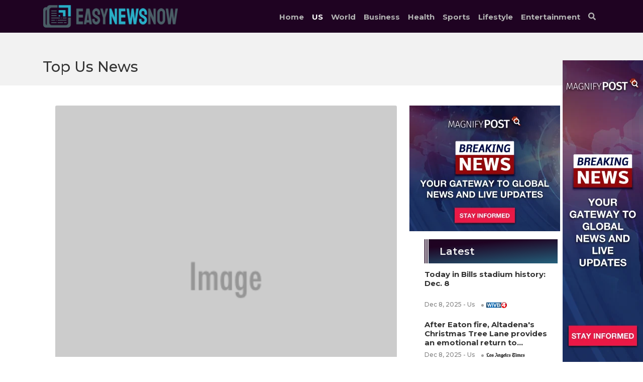

--- FILE ---
content_type: text/html; charset=UTF-8
request_url: https://www.theeasynewsnow.com/us?page=7&per-page=5
body_size: 5476
content:


<!DOCTYPE html>
<html class="h-100" lang="en-US">

<head>
   <meta charset="UTF-8">
   <meta name="viewport" content="width=device-width, initial-scale=1, shrink-to-fit=no">

   <meta name="csrf-param" content="_csrf">
<meta name="csrf-token" content="sxTtjVN75By-xPJi76ZDxTT9UF7jZVqjBmopIFIr9eD8bLL5HDOFa9z8hwme93O3d4oDJKJcBchwCHsYFGC2lQ==">
   <title>TheEasyNewsNow - US</title>

   <link href="https://c2.hostingcdn.com/contsg/js/fontawesome-free-5.9.0-web/all.min.css" rel="stylesheet">
<link href="https://c2.hostingcdn.com/contsg/css/bootstrap4/bootstrap.min.css" rel="stylesheet">
<link href="https://c2.hostingcdn.com/contsgnews/css/style.css" rel="stylesheet">
<link href="https://c2.hostingcdn.com/tenndfbsgt/css/style.css" rel="stylesheet">
<script src="https://www.googletagservices.com/tag/js/gpt.js" async="async"></script>
<script>var googletag = googletag || {}; googletag.cmd = googletag.cmd || [];
googletag.cmd.push(function() {
            googletag.defineSlot('/187334984/ca-pub-5610625064534769-tag/Display-300x250', [300, 250], 'div-gpt-ad-1689273357001-0').addService(googletag.pubads());
            googletag.pubads().enableSingleRequest();
            googletag.enableServices();
         });
googletag.cmd.push(function() {
            googletag.defineSlot('/187334984/ca-pub-5610625064534769-tag/OB-Sticky', [160, 600], 'div-gpt-ad-1675313350275-0').addService(googletag.pubads());
            googletag.pubads().enableSingleRequest();
            googletag.enableServices();
         });</script>
   
<meta name="description" content="TheEasyNewsNow is your place for breaking online news, US news, World News, Sports News and more." />
<meta name="robots" content="noindex,nofollow">
<meta name="keywords"  content="online news, breaking news, US news, sports news, lifestyle news, business news" /><script src="https://c2.hostingcdn.com/contsg/js/escript.js"></script>
<link rel="shortcut icon" sizes="16x16 24x24 32x32 48x48 64x64" href="/favicon.ico">
<link rel="stylesheet" type="text/css" href="//fonts.googleapis.com/css?family=Open+Sans" />

<script>
   window.oddParams = {
      projectName: 'TheEasyNewsNow',
      projectDomain: 'theeasynewsnow.com',
      userIdKeys: ["pmuid01","uid"],
      ticketKey: 'ti',
      defaultTicket: 'VJXVB2HOMSAZT4CUENYTG',
      devMode: 0   };
</script>

<script src="https://c2.hostingcdn.com/contsg/js/common.utils.js?cb=1"></script>

<!-- extension --><!-- end extension --><!-- ty pixel head --><!-- end ty pixel head -->


<!-- remarketing pixel --><!-- end remarketing pixel -->
   <!-- Google Analytics -->
    <script async src="https://www.googletagmanager.com/gtag/js?id=G-GSX9FE3WFP"></script>
    <script>
        window.dataLayer = window.dataLayer || [];
        function gtag(){dataLayer.push(arguments);}
        gtag('js', new Date());
        gtag('set', 'G-GSX9FE3WFP');
    </script>
</head>

<body class="d-flex flex-column h-100">
   <script src="https://c2.hostingcdn.com/contsg/js/google-gpt-fallback.js?cb=100"></script>
   <header class="header container-fluid">
      <div class="row">
         <nav class="container navbar navbar-dark navbar-expand-lg justify-content-between">
            <a class="navbar-brand" href="/">
               <img src="https://c2.hostingcdn.com/tenndfbsgt/img/logo.png" alt="TheEasyNewsNow" title="TheEasyNewsNow">            </a>
            <button class="navbar-toggler" type="button" data-toggle="collapse" data-target="#navbarCollapse" aria-controls="navbarCollapse" aria-expanded="false" aria-label="Toggle navigation">
               <span class="navbar-toggler-icon"></span>
            </button>
            <div class="collapse navbar-collapse flex-grow-0" id="navbarCollapse">
               <ul class="nav-header navbar-nav mr-auto align-items-center w-100">
         <li class="nav-item topmenu">
         <a class="nav-link" href="/">Home</a>
      </li>
         <li class="nav-item active topmenu">
         <a class="nav-link" href="/us">US</a>
      </li>
         <li class="nav-item topmenu">
         <a class="nav-link" href="/world">World</a>
      </li>
         <li class="nav-item topmenu">
         <a class="nav-link" href="/business">Business</a>
      </li>
         <li class="nav-item topmenu">
         <a class="nav-link" href="/health">Health</a>
      </li>
         <li class="nav-item topmenu">
         <a class="nav-link" href="/sports">Sports</a>
      </li>
         <li class="nav-item topmenu">
         <a class="nav-link" href="/lifestyle">Lifestyle</a>
      </li>
         <li class="nav-item topmenu">
         <a class="nav-link" href="/entertainment">Entertainment</a>
      </li>
            <li class="nav-item search topmenu">
         <a class="nav-link" href="#"><i class="fa fa-search" aria-hidden="true"></i></a>
      </li>
      <div class="search-bar w-100">
         <form class="d-flex w-100 justify-content-center" method="GET" action="/search">
            <span><i class="fa fa-search" aria-hidden="true"></i></span>
            <input class="align-self-center search-input form-control" type="text" name="search" placeholder="Search">
            <button type="submit" class="align-self-center">GO</i>
            </button>
         </form>
      </div>
      </ul>            </div>
         </nav>
      </div>
   </header>

   <main role="main" class="container-fluid">
      
<div class="news-category">
   <div class="row cat-title-holder">
      <div class="container">
         <h1>Top Us News</h1>
      </div>
   </div>
   <div class="container">
      <div class="row">
         <div class="col-xl-8">
               <div class="cat-news-pagination">
      <div class="cat-holder">

                                    <div class="card article-cat-card">
                                       <div class="card-img-top first-cat-article-img" id="cateogryFirstNews">
                     </div>
                                    <div class="card-body">
                     <div class="d-flex">
                                                                        <div class="article-cat-title">
                           <a href="https://www.latimes.com/environment/story/2025-12-05/salvaged-chimneys-from-palisades-fire-are-tangible-memorial-to-l-a-s-unspeakable-loss" target="_blank" rel="noopener">
                              <h5>Salvaged chimneys from the Palisades fire are a tangible memorial to L.A.'s unspeakable loss</h5>
                           </a>
                           <p class="article-date">Dec 5, 2025 - Us <span class="source-badge-holder"> <img class="source-badge" src="https://c2.hostingcdn.com/contsgnews/img/badge-latimes.png" alt="SourceImg" /></span></p>
                           <p class="article-description">To help the public process the January wildfires, artist Evan Hall created a memorial made of salvaged chimneys from destroyed homes.</p>
                        </div>
                     </div>
                  </div>
               </div>
                           <div class="card article-cat-card">
                                    <div class="card-body">
                     <div class="d-flex">
                                                   <div class="article-pag-img-holder">
                              <img src="https://s.abcnews.com/images/International/251205_gmafl_cat_sanctuary_hpMain_16x9_1600.jpg" alt="ArticleImg" />
                           </div>
                                                                        <div class="article-cat-title">
                           <a href="https://abcnews.go.com/International/video/big-cats-rescued-world-find-home-england-128134825" target="_blank" rel="noopener">
                              <h5>WATCH:  Big cats rescued around the world find home in England</h5>
                           </a>
                           <p class="article-date">Dec 5, 2025 - Us <span class="source-badge-holder"> <img class="source-badge" src="https://c2.hostingcdn.com/contsgnews/img/badge-abcnews.png" alt="SourceImg" /></span></p>
                           <p class="article-description">Lions, tigers and other big cats are settling into a new sanctuary in Kent, England, after being rescued from around the globe.</p>
                        </div>
                     </div>
                  </div>
               </div>
                           <div class="card article-cat-card">
                                    <div class="card-body">
                     <div class="d-flex">
                                                                        <div class="article-cat-title">
                           <a href="https://www.latimes.com/california/story/2025-12-04/porn-advertisers-target-california-secretary-of-states-website" target="_blank" rel="noopener">
                              <h5>Porn advertisers target California secretary of state's website</h5>
                           </a>
                           <p class="article-date">Dec 5, 2025 - Us <span class="source-badge-holder"> <img class="source-badge" src="https://c2.hostingcdn.com/contsgnews/img/badge-latimes.png" alt="SourceImg" /></span></p>
                           <p class="article-description">California's secretary of state's website is tied to pornographic links.</p>
                        </div>
                     </div>
                  </div>
               </div>
                           <div class="card article-cat-card">
                                    <div class="card-body">
                     <div class="d-flex">
                                                   <div class="article-pag-img-holder">
                              <img src="https://ca-times.brightspotcdn.com/dims4/default/5011343/2147483647/strip/false/crop/5088x3392+0+0/resize/1500x1000!/quality/75/?url=https%3A%2F%2Fcalifornia-times-brightspot.s3.amazonaws.com%2Fd5%2F5c%2F8b15691046a280e945cf7f96946e%2F1504828-me-0502-hate" alt="ArticleImg" />
                           </div>
                                                                        <div class="article-cat-title">
                           <a href="https://www.latimes.com/california/story/2025-12-04/hate-crimes-la-county-report" target="_blank" rel="noopener">
                              <h5>Hate crimes in L.A. County 'continue at record levels,' new report finds</h5>
                           </a>
                           <p class="article-date">Dec 5, 2025 - Us <span class="source-badge-holder"> <img class="source-badge" src="https://c2.hostingcdn.com/contsgnews/img/badge-latimes.png" alt="SourceImg" /></span></p>
                           <p class="article-description">The L.A. County Commission on Human Relations said there were 1,355 reported hate crime victims in the county during 2024, a mere 1% decrease from the prior year.</p>
                        </div>
                     </div>
                  </div>
               </div>
                           <div class="card article-cat-card">
                                    <div class="card-body">
                     <div class="d-flex">
                                                                        <div class="article-cat-title">
                           <a href="https://www.latimes.com/california/story/2025-12-04/cdc-hepatitis-b-vaccine-newborns" target="_blank" rel="noopener">
                              <h5>CDC committee drops hep B vaccine for all newborns over objections from health officials</h5>
                           </a>
                           <p class="article-date">Dec 5, 2025 - Us <span class="source-badge-holder"> <img class="source-badge" src="https://c2.hostingcdn.com/contsgnews/img/badge-latimes.png" alt="SourceImg" /></span></p>
                           <p class="article-description">A CDC advisory panel voted Friday to stop recommending the hepatitis B vaccine for all newborns, potentially putting the preventative measure out of reach for millions of poor families.</p>
                        </div>
                     </div>
                  </div>
               </div>
                           </div>

      <div class="text-center">
         <div class="pagination-wrapper">
            <nav id="w0"><ul class="pagination"><li class="page-item prev"><a class="page-link" href="/us?page=6&amp;per-page=5" data-page="5"><span aria-hidden="true"><i class='fas fa-chevron-left'></i></span>
<span class="sr-only">Previous</span></a></li>
<li class="page-item"><a class="page-link" href="/us?page=5&amp;per-page=5" data-page="4">5</a></li>
<li class="page-item"><a class="page-link" href="/us?page=6&amp;per-page=5" data-page="5">6</a></li>
<li class="page-item active"><a class="page-link" href="/us?page=7&amp;per-page=5" data-page="6">7</a></li>
<li class="page-item"><a class="page-link" href="/us?page=8&amp;per-page=5" data-page="7">8</a></li>
<li class="page-item"><a class="page-link" href="/us?page=9&amp;per-page=5" data-page="8">9</a></li>
<li class="page-item next"><a class="page-link" href="/us?page=8&amp;per-page=5" data-page="7"><span aria-hidden="true"><i class='fas fa-chevron-right'></i></span>
<span class="sr-only">Next</span></a></li></ul></nav>         </div>
      </div>
   </div>

<script>
   window.addEventListener('DOMContentLoaded', function() {
      document.getElementById("cateogryFirstNews").style.backgroundImage = 'url("https://ca-times.brightspotcdn.com/dims4/default/082d56f/2147483647/strip/false/crop/8192x5464+0+0/resize/1500x1000!/quality/75/?url=https%3A%2F%2Fcalifornia-times-brightspot.s3.amazonaws.com%2Fde%2F5f%2Fcc4d267040ccbbb1aaf7d4d3839f%2F1530999-me-1122-envi")';

   });
</script>         </div>
         <div class="col-xl-4">
            <div class="row banner-holder">
               <div class="row">
                  <div class='d-flex justify-content-center box300x250 mt-5 mb-3 ga'><div id="div-gpt-ad-1689273357001-0" style="height:250px; width:300px;">
            <script>
               googletag.cmd.push(function() { googletag.display("div-gpt-ad-1689273357001-0"); });
            </script>
         </div></div>               </div>
            </div>
            <div class="latest-news-holder">
               
<div class="news-widget-holder">
   <div class="title-holder d-flex">
            <div class="news-cat-title">Latest</div>
   </div>
   <div class="article-holder flex-column">
               <div class="card article-side-card">
                        <div class="card-body article-side-card-title">
                              <a href="https://www.wivb.com/sports/buffalo-bills/today-in-bills-stadium-history-dec-8/" target="_blank" rel="noopener">
                  <h5>Today in Bills stadium history: Dec. 8</h5>
               </a>
            </div>
                           <div class="card-footer d-flex">
                  <p>Dec 8, 2025 - Us <span class="source-badge-holder"><img class="source-badge" src="https://c2.hostingcdn.com/contsgnews/img/badge-wivb-tv.png" alt="SourceImg" /></span></p>
               </div>
                     </div>
               <div class="card article-side-card">
                        <div class="card-body article-side-card-title">
                              <a href="https://www.latimes.com/lifestyle/story/2025-12-08/altadena-christmas-tree-lane-after-eaton-fire" target="_blank" rel="noopener">
                  <h5>After Eaton fire, Altadena's Christmas Tree Lane provides an emotional return to normalcy</h5>
               </a>
            </div>
                           <div class="card-footer d-flex">
                  <p>Dec 8, 2025 - Us <span class="source-badge-holder"><img class="source-badge" src="https://c2.hostingcdn.com/contsgnews/img/badge-latimes.png" alt="SourceImg" /></span></p>
               </div>
                     </div>
               <div class="card article-side-card">
                        <div class="card-body article-side-card-title">
                              <a href="https://abcnews.go.com/WNT/video/new-audio-reveals-chaos-cockpit-terrifying-mid-air-128193579" target="_blank" rel="noopener">
                  <h5>WATCH:  New audio reveals chaos in the cockpit of a terrifying mid-air scare in 2023</h5>
               </a>
            </div>
                           <div class="card-footer d-flex">
                  <p>Dec 8, 2025 - Us <span class="source-badge-holder"><img class="source-badge" src="https://c2.hostingcdn.com/contsgnews/img/badge-abcnews.png" alt="SourceImg" /></span></p>
               </div>
                     </div>
               <div class="card article-side-card">
                        <div class="card-body article-side-card-title">
                              <a href="https://abcnews.go.com/WNT/video/millions-americans-brace-brutal-cold-snowy-weather-128193600" target="_blank" rel="noopener">
                  <h5>WATCH:  Millions of Americans brace for brutal cold and snowy weather</h5>
               </a>
            </div>
                           <div class="card-footer d-flex">
                  <p>Dec 8, 2025 - Us <span class="source-badge-holder"><img class="source-badge" src="https://c2.hostingcdn.com/contsgnews/img/badge-abcnews.png" alt="SourceImg" /></span></p>
               </div>
                     </div>
               <div class="card article-side-card">
                        <div class="card-body article-side-card-title">
                              <a href="https://abcnews.go.com/Travel/video/sweet-story-senior-couples-pool-wedding-128202167" target="_blank" rel="noopener">
                  <h5>WATCH:  The sweet story behind a senior couple's pool wedding</h5>
               </a>
            </div>
                           <div class="card-footer d-flex">
                  <p>Dec 8, 2025 - Us <span class="source-badge-holder"><img class="source-badge" src="https://c2.hostingcdn.com/contsgnews/img/badge-abcnews.png" alt="SourceImg" /></span></p>
               </div>
                     </div>
               <div class="card article-side-card">
                        <div class="card-body article-side-card-title">
                              <a href="https://abcnews.go.com/International/wireStory/norway-police-suspect-detained-shooting-shopping-center-injuries-128201758" target="_blank" rel="noopener">
                  <h5>Norway police say suspect detained in shooting at shopping center</h5>
               </a>
            </div>
                           <div class="card-footer d-flex">
                  <p>Dec 8, 2025 - Us <span class="source-badge-holder"><img class="source-badge" src="https://c2.hostingcdn.com/contsgnews/img/badge-abcnews.png" alt="SourceImg" /></span></p>
               </div>
                     </div>
               <div class="card article-side-card">
                        <div class="card-body article-side-card-title">
                              <a href="https://abcnews.go.com/Politics/landmark-case-supreme-court-rule-trumps-bid-control/story?id=128073464" target="_blank" rel="noopener">
                  <h5>Supreme Court to rule on Trump's bid to control independent agencies</h5>
               </a>
            </div>
                           <div class="card-footer d-flex">
                  <p>Dec 8, 2025 - Us <span class="source-badge-holder"><img class="source-badge" src="https://c2.hostingcdn.com/contsgnews/img/badge-abcnews.png" alt="SourceImg" /></span></p>
               </div>
                     </div>
               <div class="card article-side-card">
                        <div class="card-body article-side-card-title">
                              <a href="https://abcnews.go.com/Politics/heres-immigration-enforcement-affecting-school-enrollment-districts/story?id=128057477" target="_blank" rel="noopener">
                  <h5>Here’s how immigration enforcement is affecting school enrollment in some districts</h5>
               </a>
            </div>
                           <div class="card-footer d-flex">
                  <p>Dec 8, 2025 - Us <span class="source-badge-holder"><img class="source-badge" src="https://c2.hostingcdn.com/contsgnews/img/badge-abcnews.png" alt="SourceImg" /></span></p>
               </div>
                     </div>
               <div class="card article-side-card">
                        <div class="card-body article-side-card-title">
                              <a href="https://www.wivb.com/buffalo-catholic-church-close-merge/2-more-parishes-to-remain-open-after-vatican-ruling/" target="_blank" rel="noopener">
                  <h5>2 more parishes to remain open after Vatican ruling</h5>
               </a>
            </div>
                           <div class="card-footer d-flex">
                  <p>Dec 8, 2025 - Us <span class="source-badge-holder"><img class="source-badge" src="https://c2.hostingcdn.com/contsgnews/img/badge-wivb-tv.png" alt="SourceImg" /></span></p>
               </div>
                     </div>
               <div class="card article-side-card">
                        <div class="card-body article-side-card-title">
                              <a href="https://www.wivb.com/news/local-news/erie-county/clarence/new-trader-joes-to-open-this-week-in-clarence/" target="_blank" rel="noopener">
                  <h5>New Trader Joe's to open this week in Clarence</h5>
               </a>
            </div>
                           <div class="card-footer d-flex">
                  <p>Dec 7, 2025 - Us <span class="source-badge-holder"><img class="source-badge" src="https://c2.hostingcdn.com/contsgnews/img/badge-wivb-tv.png" alt="SourceImg" /></span></p>
               </div>
                     </div>
         </div>
</div>            </div>
         </div>
      </div>
   </div>
</div>   </main>

   <footer class="footer mt-auto">
      <div class="container">
         <div class="row">

            <div class="col-lg-4 copyright">
               <p>© TheEasyNewsNow 2026. All Rights Reserved.</p>            </div>

            <div class="col-lg-8">
               <ul class="nav justify-content-center align-items-center w-100">
         <li class="nav-item topmenu">
         <a class="nav-link" href="/about">About Us</a>
      </li>
         <li class="nav-item topmenu">
         <a class="nav-link" href="/privacy-policy">Privacy Policy</a>
      </li>
         <li class="nav-item topmenu">
         <a class="nav-link" href="/terms-of-use">Terms of Use</a>
      </li>
         <li class="nav-item topmenu">
         <a class="nav-link" href="/uninstall">Uninstall</a>
      </li>
         <li class="nav-item topmenu">
         <a class="nav-link" href="/copyright-policy">Copyright Policy</a>
      </li>
         <li class="nav-item topmenu">
         <a class="nav-link" href="/opt-out-request">Do Not Sell My Personal Info</a>
      </li>
         </ul>            </div>

         </div> <!-- // row -->
      </div> <!-- // container -->
   </footer>

   <script src="https://c2.hostingcdn.com/contsg/js/fontawesome-free-5.9.0-web/all.min.js"></script>
<script src="https://c2.hostingcdn.com/contsg/js/jquery-3.6.0.min.js"></script>
<script src="https://c2.hostingcdn.com/contsg/js/tyresolver.js?v=1.1"></script>
<script src="/assets/3d2f50d2/yii.js"></script>
<script src="https://c2.hostingcdn.com/contsg/js/bootstrap4/bootstrap.min.js"></script>
<script src="https://c2.hostingcdn.com/tenndfbsgt/js/_searchButton.js"></script>
<script>jQuery(window).on('load', function () {

            const footer = document.getElementsByTagName("footer").item(0);
            const sticky = document.getElementById("stickyunit");

            window.addEventListener("scroll", e => {
               try{
                  if (
                     document.documentElement.scrollHeight -
                        document.documentElement.scrollTop -
                        window.innerHeight <=
                     footer.offsetHeight
                  ) {
                     sticky.style.bottom = footer.offsetHeight - (
                        document.documentElement.scrollHeight -
                        document.documentElement.scrollTop -
                        window.innerHeight) +
                        "px";
                  } else {
                     sticky.style.bottom = "0px"
                  }
               } catch(e){}
            });
});</script>   <div class='d-flex justify-content-center box160x600-sticky ga'><div id="stickyunit" style="z-index: 100; position: fixed; bottom: 0; right: 0">
            <div id="div-gpt-ad-1675313350275-0" style="height:600px; width:160px;">
               <script>
                  googletag.cmd.push(function() { googletag.display("div-gpt-ad-1675313350275-0"); });
               </script>
            </div>
         </div></div>

   <!-- body pixel -->
      <!-- end body pixel -->
   
      
   

<script type="text/javascript">
   if ($('[data-install-extension-button="1"]').length > 0) {
      let content = 'By clicking "Add Extension", you will be redirected to the Chrome Web Store to add our extension, which will serve you relevant advertising. By adding TheEasyNewsNow, you agree to our <a href="/terms-of-use">EULA</a> and <a href="/privacy-policy">Privacy Policy</a>.';
      
      if (content) {
         if ($('[data-disclaimer-target="1"]').length > 0) {
            $('[data-disclaimer-target="1"]').prepend(`<div class="alert alert-secondary text-center m-0" role="alert" data-disclosures-text="1">${content}</div>`)
         } else {
            $('body').prepend(`<div class="alert alert-secondary text-center m-0" role="alert" data-disclosures-text="1">${content}</div>`)
         }
      }
   }
</script>
<script defer src="https://static.cloudflareinsights.com/beacon.min.js/vcd15cbe7772f49c399c6a5babf22c1241717689176015" integrity="sha512-ZpsOmlRQV6y907TI0dKBHq9Md29nnaEIPlkf84rnaERnq6zvWvPUqr2ft8M1aS28oN72PdrCzSjY4U6VaAw1EQ==" data-cf-beacon='{"version":"2024.11.0","token":"c917525d8d2141c2aeb2f3da87c2e413","r":1,"server_timing":{"name":{"cfCacheStatus":true,"cfEdge":true,"cfExtPri":true,"cfL4":true,"cfOrigin":true,"cfSpeedBrain":true},"location_startswith":null}}' crossorigin="anonymous"></script>
</body>

</html>



--- FILE ---
content_type: text/html; charset=utf-8
request_url: https://www.google.com/recaptcha/api2/aframe
body_size: 267
content:
<!DOCTYPE HTML><html><head><meta http-equiv="content-type" content="text/html; charset=UTF-8"></head><body><script nonce="55pdKky4ZtnSmxp_y3JGNw">/** Anti-fraud and anti-abuse applications only. See google.com/recaptcha */ try{var clients={'sodar':'https://pagead2.googlesyndication.com/pagead/sodar?'};window.addEventListener("message",function(a){try{if(a.source===window.parent){var b=JSON.parse(a.data);var c=clients[b['id']];if(c){var d=document.createElement('img');d.src=c+b['params']+'&rc='+(localStorage.getItem("rc::a")?sessionStorage.getItem("rc::b"):"");window.document.body.appendChild(d);sessionStorage.setItem("rc::e",parseInt(sessionStorage.getItem("rc::e")||0)+1);localStorage.setItem("rc::h",'1768889605467');}}}catch(b){}});window.parent.postMessage("_grecaptcha_ready", "*");}catch(b){}</script></body></html>

--- FILE ---
content_type: text/css
request_url: https://c2.hostingcdn.com/contsgnews/css/style.css
body_size: 1760
content:
@import url('https://fonts.googleapis.com/css?family=Open+Sans:400,700&display=swap');
html {
   position: relative;
}

body {
   font-family: 'Open Sans', sans-serif;
}

/* Sticky footer styles
-------------------------------------------------- */
.footer {
   /* Set the fixed height of the footer here */
   height: 76px;
   /* Vertically center the text there */
   line-height: 76px;
   background-color: #545960;
   color: #fff;
}

.footer a.nav-link {
   font-size: 13px;
   padding: 0 0.5rem;
   color: #a0a5ac;
   -webkit-transition: 160ms ease-in-out;
   transition: 160ms ease-in-out;
}

.footer .nav-item {}

.footer .nav-item a.nav-link:hover {
   color: #fff;
}

.footer .copyright {
   vertical-align: initial;
}

.footer .copyright p {
   font-size: 13px;
   margin: 0;
}

.badge-holder {
   width: 40px;
}

@media only screen and (max-width: 992px) {
   .footer {
      bottom: auto;
      height: auto;
      line-height: normal;
      padding-top: 50px;
      padding-bottom: 50px;
   }

   .footer .copyright p {
      margin-bottom: 25px;
   }

   .footer .nav-item:first-child a.nav-link {
      padding-left: 0;
   }
}

@media only screen and (max-width: 768px) {
   .footer .nav-item {
      width: 100%;
      padding: 1rem 0;
   }
   .footer .nav-item a.nav-link {
      display: inline;
      padding: 0;
   }
}

.latest-headlines {
   border-top: 2px solid #fff;
   background-color: #545960;
}

.latest-headlines .headlines-slider {
   position: relative;
   float: right;
   background-color: #fff;
   padding-left: 20px;
   padding-right: 15px;
   max-width: 950px;
   width: 100%;
}

.latest-headlines .headlines-slider::before {
   content: '';
   width: 20px;
   height: 20px;
   background-color: #545960;
   position: absolute;
   top: 18px;
   left: -14px;
   -ms-transform: rotate(47deg);
   -webkit-transform: rotate(47deg);
   transform: rotate(47deg);
}

.latest-headlines .headlines-slider h2 {
   position: absolute;
   left: -160px;
   font-size: 18px;
   color: #fff;
   top: 16px;
}

.latest-headlines .headlines-slider .nocontent p {
   margin: 15px 0;

}

.latest-headlines .headlines-slider .carousel h3 {
   font-size: 14px;
   font-weight: bold;
   color: #2d2d2d;
   margin: 0;
}

.latest-headlines .headlines-slider .carousel h3 a {
   color: #2d2d2d;
   text-decoration: underline;
}

.latest-headlines .headlines-slider .carousel P {
   font-size: 12px;
   color: #2d2d2d;
   margin: 0;
}

.latest-headlines .headlines-slider .carousel p a {
   color: #2d2d2d;
   text-decoration: underline;
}

.latest-headlines .headlines-slider .carousel-inner {
   width: 100%;
   height: 56px;
   padding: 10px 0 0 0;
}

.latest-headlines .headlines-slider .carousel-item {
   width: 100%;
   height: 56px;
}

.latest-headlines .headlines-slider .carousel-control-next,
.latest-headlines .headlines-slider .carousel-control-prev {
   display: none;
}

.latest-headlines .headlines-slider .carousel-indicators {
   right: 0;
   bottom: 0;
   left: auto;
   padding: 0;
   margin: 0;
}

.latest-headlines .headlines-slider .carousel-indicators li {
   width: 8px;
   height: 8px;
   border-radius: 100%;
   background-color: #545960;
}

@media only screen and (max-width: 1200px) {
   .latest-headlines .headlines-slider {
      width: 100%;
      margin-top: 50px;
      margin-bottom: 5px;
   }

   .latest-headlines .headlines-slider::before {
      top: -16px;
      left: 7px;
   }

   .latest-headlines .headlines-slider h2 {
      left: 0;
      top: -35px;
   }
}

@media only screen and (max-width: 992px) {
   .latest-headlines { display: none; }
}

.news-box {
   padding-top: 15px;
   padding-bottom: 15px;
}

.news-box .box-title {
   border-bottom: 4px solid #f05253;
   margin-bottom: 10px;
}

.news-box .box-title h2 {
   font-size: 18px;
   color: #2d2d2d;
   font-weight: 700;
}

.news-box .box-video {
   position: relative;
}

.news-box .box-video iframe {
   width: 100%;
}

.news-box .box-chart {
   position: relative;
}

@media only screen and (max-width: 992px) {
   .news-box .box-chart > div {
      width: 100% !important;
      min-height: 528px;
   }

   .news-box .box-chart iframe {
      width: 100% !important;
      min-height: 528px;
   }
}

/* Header styles
-------------------------------------------------- */
.header {
   background-color: #f05253;
}

.navbar-brand img {
   height: 40px;
}

.navbar-dark .navbar-nav .nav-link {
   color: white;
   font-size: 18px;
   font-weight: bold;
   -webkit-transition: 160ms ease-in-out;
   transition: 160ms ease-in-out;
}

.navbar-dark .navbar-nav .nav-link:hover {
   color: #923636;
}

.navbar-dark .navbar-nav .active > .nav-link {
   text-decoration: underline;
}

@media only screen and (max-width: 450px) {
   .navbar-brand img {
      height: 20px;
   }
}

.box160x600 > div,
.box300x250 > div,
.box728x90 > div {
   background-color: #eee;
}

@media only screen and (max-width: 992px) {
   .box728x90 > div { display: none; }
}

@media only screen and (max-width: 300px) {
   .box300x250 > div { display: none; }
}

@media only screen and (max-width: 160px) {
   .box160x600 > div { display: none; }
}

/* rssincl-box-1198903 style
-------------------------------------------------- */

div#rssincl-box-1198903 div.rssincl-content table tr td {
   width: auto !important;
   padding-right: 25px !important;
}

div#rssincl-box-1198903 div.rssincl-content table tr td:last-child {
   padding-right: 0 !important;
}

@media only screen and (max-width: 992px) {
   div#rssincl-box-1198903 div.rssincl-content table tr td {
      width: 100% !important;
      padding-right: 0 !important;
      display: inline-block !important;
      margin-bottom: 30px !important;
   }

   div#rssincl-box-1198903 div.rssincl-content div.rssincl-entry p.rssincl-itemtitle a {
      margin-bottom: 0 !important;
   }
}

/* rssincl-box style
-------------------------------------------------- */

div[id^="rssincl-box"],
div.rssincl-content table tr td {
   width: 100% !important;
   overflow-x: unset !important;
   margin-bottom: 20px !important;
}

div.rssincl-content table tr td.rssincl-righttd {
   display: inline-block !important;
}

div.rssincl-content * {
   font-family: 'Open Sans', sans-serif !important;
}

div.rssincl-content div.rssincl-entry {
   padding: 0 !important;
}

div.rssincl-content div.rssincl-entry div.rssincl-itemdesc * {
   display: none !important;
}

div.rssincl-content div.rssincl-entry p.rssincl-itemtitle a {
   font-size: 18px !important;
   line-height: 1.4 !important;
   margin-bottom: 0 !important;
   display: inline-block !important;
   -webkit-transition: 160ms ease-in-out;
   transition: 160ms ease-in-out;
}

div.rssincl-content div.rssincl-entry p.rssincl-itemtitle a:hover {
   color: #007bff !important;
   text-decoration: underline !important;
}

div.rssincl-content div.rssincl-entry div.rssincl-itemdesc {
   font-size: 14px !important;
   line-height: 1.6 !important;
}

/* Sports Stream style
-------------------------------------------------- */

.Sports .embed-responsive iframe.embed-responsive-item {
   position: absolute;
   top: -131px;
   height: 1699px;
}

/* Articles Styles
-------------------------------------------------- */

.article {
   position: relative;
}

.article .title {
   font-weight: bold;
   text-decoration: none;
   color: #2d2d2d;
   font-size: 18px;
   line-height: 1.4;
   margin-bottom: 10px;
}

.article .title a {
   display: block;
   text-decoration: none;
   color: #2d2d2d;
   -webkit-transition: 160ms ease-in-out;
   transition: 160ms ease-in-out;
}

.article .title a:hover {
   color: #007bff;
   text-decoration: underline;
}

.article .date {
   font-weight: normal;
   text-decoration: none;
   color: #7a7a7a;
   font-size: 14px;
   line-height: 1.2;
}

.article .description {
   font-size: 14px;
   color: #808080;
   text-decoration: none;
   line-height: 1.6;
   margin-bottom: 20px;
}


--- FILE ---
content_type: text/css
request_url: https://c2.hostingcdn.com/tenndfbsgt/css/style.css
body_size: 3167
content:
@import url('https://fonts.googleapis.com/css2?family=Montserrat:ital,wght@0,100;0,200;0,300;0,400;0,500;0,600;0,700;0,800;0,900;1,100;1,200;1,300;1,400;1,500;1,600;1,700;1,800;1,900&display=swap');

:root {
   --header-bg: #1F0322;
   --secondary-color: #29afc7;
   --thankyou-bg: linear-gradient(180deg, #1C0420 0%, #070707 100%);

}

body {
   font-family: 'Montserrat';
}
.header, .footer {
   background: var(--header-bg);
}

.footer {
   box-shadow: 0px 4px 4px rgba(0, 0, 0, 0.05);
}

.header a.nav-link {
   font-family: 'Montserrat';
   font-style: normal;
   font-weight: bold !important;
   font-size: 15px !important;
   line-height: 18px !important;
   text-decoration: none !important;
   color: #B3B3B3 !important;
   text-transform: capitalize;

   padding-top: 10px;
}

a:hover {
   text-decoration: none;
}

.header .nav-item.active a.nav-link {
   color: #FFFFFF !important;
}

.header a.nav-link:hover {
   color: #FFFFFF !important;
}

.navbar-brand img {
   height: 45px;
   z-index: 999999;
}

.navbar-dark {
   height: 65px;
}

.footer a.nav-link {
   font-family: 'Montserrat';
   font-style: normal;
   font-weight: 600;
   font-size: 12px;
   align-items: center;
   color: #BDBDBD;
   padding-top: 20px;
}


.footer .copyright {
   background: url('../img/footer-logo.svg') no-repeat;
   margin-top: 20px;
}

.footer .copyright p {
   font-family: 'Montserrat';
   font-style: normal;
   font-weight: 600;
   font-size: 10px;
   color: #BDBDBD;
   padding-left: 10px;
   padding-top: 20px;
    line-height: 76px;
}

.footer {
   min-height: 120px;
   line-height: 0px;
}

.footer .nav {
   padding-top: 30px;
}

.home-holder {
   margin-top: 50px;
}

.top-world-news-holder {
   margin-bottom: 40px;
}

.top-news-card {
   margin-left: -25px;
    padding-left: 50px;
    height: 120px;
    margin-top: -20px;
    padding-top: 10px;
    background-size: cover;
}

.top-news-title {
   background-color: var(--header-bg);
   max-width: 392px;
}

.top-news-card h5 {
   font-family: 'Montserrat';
   font-style: normal;
   font-weight: bold;
   font-size: 16px;
   line-height: 20px;
   display: flex;
   align-items: center;
   color: #FFFFFF;
   flex: none;
   order: 0;
   flex-grow: 0;
   padding-top: 20px;

   overflow: hidden;
   width: 98%;
   display: -webkit-box;
   -webkit-line-clamp: 2;
   -webkit-box-orient: vertical;
}

.top-news-card p {
   font-family: 'Montserrat';
   font-style: normal;
   font-weight: 500;
   font-size: 14px;
   line-height: 17px;
   color: #F2F2F2;
   flex: none;
   order: 1;
   flex-grow: 0;
   margin: 8px 0px;

}

.first-top-news-card {
   margin-top: 0px !important;
}

.top-news-img-holder {
   width: 754px;
   height: 420px;
   background-size: cover;
}

.featured-news {
   margin-top: 8px;
}

.big-news-img {
   width: 556px;
   background-size: cover;
}

.title-holder img {
   max-height: 65px;
}

.news-cat-title {
   background: linear-gradient(121.74deg, #971914 13.35%, #CE1417 94.73%), linear-gradient(291.68deg, #971914 2.4%, #CE1417 71.01%);
   font-family: 'Montserrat';
   font-style: normal;
   font-weight: 600;
   font-size: 20px;
   display: flex;
   align-items: center;
   text-transform: capitalize;
   color: #F2F2F2;

   width: 100%;
   height: 48px;
   padding-left: 30px;
}

.news-cat-title {
   background: url('../img/title-bg-img-1.png') no-repeat !important;
}


.article-image {
   text-align: center;
}

.article-image img{
   max-width: 264px;
   max-height: 152px;
}


.us-news-card {
   min-width: 260px;
}


.article-title {
   height: 75px;
}

.big-us-news {
   margin-top: 8px;
}

.article-title h5{

   font-family: 'Montserrat';
   font-style: normal;
   font-weight: bold;
   font-size: 15px;
   line-height: 18px;
   color: #333333;
   flex: none;
   order: 0;
   flex-grow: 0;
   margin: 5px 0px;

}
.big-news-description {
   max-width: 265px;
   margin-left: 30px;
   min-height: 320px;
   border-bottom: 1px solid #e0e0e0;
}

.article-title p {
   font-family: 'Montserrat';
   font-style: normal;
   font-weight: 500;
   font-size: 12px;
   line-height: 15px;
   color: #828282;
   flex: none;
   order: 1;
   flex-grow: 0;
   margin: 5px 0px;
}

.big-news-description h5 {
   font-family: 'Montserrat';
   font-style: normal;
   font-weight: bold;
   font-size: 18px;
   line-height: 22px;

   /* Gray 1 */
   color: #333333;

}

.big-news-description .date-cat-holder {
   font-family: 'Montserrat';
   font-style: normal;
   font-weight: 500;
   font-size: 14px;
   line-height: 17px;
   color: #828282;

}

.big-news-description .big-news-subtitle {
   font-family: 'Montserrat';
   font-style: normal;
   font-weight: 500;
   font-size: 14px;
   line-height: 17px;
   color: #4F4F4F;

   overflow: hidden;
   width: 100%;
   display: -webkit-box;
   -webkit-line-clamp: 10;
   -webkit-box-orient: vertical;
}

.other-us-news {
   margin-top: 32px;
}

.us-news-card h5{
   font-family: 'Montserrat';
   font-style: normal;
   font-weight: bold;
   font-size: 15px;
   line-height: 18px;
   color: #333333;
   flex: none;
   order: 0;
   flex-grow: 0;
   margin: 5px 0px;
}

.us-news-card p {
   font-family: 'Montserrat';
   font-style: normal;
   font-weight: 500;
   font-size: 12px;
   line-height: 15px;
   color: #828282;
   flex: none;
   order: 1;
   flex-grow: 0;
   margin: 5px 0px;
}

/* Side news Widget */
.first-article-img img {
   height: 152px;
   width: 264px;
}
.article-side-card-title h5 {
   font-family: 'Montserrat';
   font-style: normal;
   font-weight: bold;
   font-size: 15px;
   line-height: 18px;
   color: #333333;
   flex: none;
   order: 0;
   flex-grow: 0;
   margin: 5px 0px;
}

.article-side-card {
   margin-bottom: 10px;
}

.article-side-card p {
   font-family: 'Montserrat';
   font-style: normal;
   font-weight: 500;
   font-size: 12px;
   line-height: 15px;
   color: #828282;
   flex: none;
   order: 1;
   flex-grow: 0;
   margin: 5px 0px;
}

.news-widget-holder {
   max-width: 265px;
}

.news-widget-holder .title-holder {
   margin-bottom: 8px;
}

.featured-news .article-title {
   margin-top: 15px;
}

.featured-news {
   margin-bottom: 45px;
}

.card {
   border: none;
   margin-bottom: 10px;
}

.card-body {
   height: 55px;
   padding: 0px;
}
.card-footer {
   background-color: transparent;
   border: none;
   padding: 0px;
   margin-top: 5px;
}

.card-img-top {
   margin-bottom: 15px;
}

.health-lifestyle-enter{
   margin-top: 30px;
   margin-bottom: 80px;
}

.card-body h5{
   overflow: hidden;
   width:262px;
   display: -webkit-box;
   -webkit-line-clamp: 3;
   -webkit-box-orient: vertical;
}

/* category tabs */

.cat-title-holder {
   background-color: #f2f2f2;
   height: 105px;
   background-size: cover;
   background-repeat: no-repeat;
}

.cat-title-holder h1 {
   padding-top: 50px;
   font-family: 'Montserrat';
   font-style: normal;
   font-weight: 500;
   font-size: 29px;
   line-height: 35px;
   display: flex;
   align-items: center;
   text-transform: capitalize;
   color: #333333;
}

.first-cat-article-img {
   width: 100%;
   background-size: cover;
   background-repeat: no-repeat;
   height: 500px;
}

.cat-news-pagination .article-cat-card {
   width: 100% !important;
}

.cat-news-pagination .card-body h5 {
   width: 100%;
   margin-top: 25px;
   font-family: 'Montserrat';
   font-style: normal;
   font-weight: bold;
   font-size: 23px;
   line-height: 28px;
   color: #333333;
}

.cat-news-pagination .card-body {
   height: 230px;
   border-bottom: 1px solid #e0e0e0;
}

.article-pag-img-holder img {
   margin-right: 25px;
   width: 264px;
   height: auto;
   max-height: 152px;
}

.article-pag-img-holder {
   margin-top: 25px;
}

.article-cat-title .article-date {
   font-family: 'Montserrat';
   font-style: normal;
   font-weight: 500;
   font-size: 14px;
   line-height: 17px;
   color: #828282;
   margin-top: 15px;
}

.article-cat-title .article-description {
   font-family: 'Montserrat';
   font-style: normal;
   font-weight: 500;
   font-size: 14px;
   line-height: 17px;
   color: #4F4F4F;
   margin-top: 25px;

   overflow: hidden;
   width: 100%;
   display: -webkit-box;
   -webkit-line-clamp: 2;
   -webkit-box-orient: vertical;
}

.cat-news-pagination {
   padding: 25px;
   padding-top: 40px;
}

.pagination {
   justify-content: center;
   
}

.page-link {
   border: none;
   font-family: 'Montserrat';
   font-style: normal;
   font-weight: 600;
   font-size: 20px;
   line-height: 24px;
   width: 40px;
   align-items: center;
   text-align: center;
   text-transform: capitalize;
   color: #828282;

}

.page-item.active .page-link {
   border: none;
   background: var(--secondary-color);
   border-radius: 4px;
}

.page-link:hover {
   border: none;
   background-color: transparent;
   border-radius: 4px;
   color: var(--secondary-color)
}

.big-news-img {
   height: 320px;
}

.banner-holder .box300x250 {
   margin-top: 40px !important;
}

.footer .add-extension-btn {
   display: none !important;
}

.source-badge {
   height: 20px;
   width: auto;
   padding-left: 5px;
   position: relative;
}

.source-badge-holder::before {
  content: "";
  background-color: #a1a1a1;
  height: 5px;
  width: 5px;
  border-radius: 50%;
  display: inline-block;
}

.source-badge-holder {
   margin-left: 10px;
}

/* *********************** */
.search-bar {

   display: none;
   background-color: white;
   border-radius: 2px;
}

.search-bar span {
   color: var(--secondary-color);
   padding: 7px;
   background: transparent;
}

.header .form-control {
   border: none;
}

.search-bar button {
   background: var(--secondary-color);
   border-radius: 1px;
   border: none;
   font-family: 'Montserrat';
   font-style: normal;
   font-weight: bold;
   font-size: 14px;
   line-height: 17px;
   display: flex;
   align-items: center;
   text-align: center;
   text-transform: capitalize;
   color: #FFFFFF;
   padding: 9px;
   margin-right: 2px;
}



/* *********************** */

.how-to-use h4 {
   font-family: 'Montserrat';
   font-style: normal;
   font-weight: 600;
   font-size: 18px;
   line-height: 25px;
   align-items: center;
   text-align: center;
   color: #333333;
}

.how-to-use p {
   font-family: 'Montserrat';
   font-style: normal;
   font-weight: 300;
   font-size: 16px;
   line-height: 22px;
   text-align: center;
   color: #333333;
   opacity: 0.75;
}

.how-to-use h2 {
   font-family: 'Montserrat';
   font-style: normal;
   font-weight: normal;
   font-size: 28px;
   line-height: 38px;
   align-items: center;
   text-align: center;
   color: #201600;
}

.install-extension {
   background: var(--secondary-color);
   border-radius: 55px;
   font-family: 'Montserrat';
   font-style: normal;
   font-weight: bold;
   font-size: 18px;
   line-height: 60px;
   align-items: center;
   text-align: center;
   color: #FFFFFF;
   mix-blend-mode: normal;
   padding: 15px 40px;
}

.divider-line {
   width: 80px;
   margin-bottom: 50px;
   border: 1px solid var(--secondary-color);
}

.install-extension:hover {
   color: white;
   opacity: 0.7;
}

.contact-view button {
   background-color: var(--secondary-color);
   border: 1px solid var(--secondary-color);
}

.contact-view button:hover {
   background-color: var(--header-bg);
   border: 1px solid var(--header-bg);
}



.thanks-holder {
   background: linear-gradient(180deg, #1C0420 0%, #070707 100%);
}

.thanks-holder {
   min-height: 470px;
   padding-top: 65px;
}

.thanks-holder h1 {
   font-family: 'Open Sans', sans-serif;;
   font-style: normal;
   font-weight: bold;
   font-size: 36px;
   line-height: 47px;
   text-align: center;
   color: #FFFFFF;
   text-shadow: 1px 1px 2px rgba(0, 0, 0, 0.9);

}

.thanks-holder h6 {
   font-family: 'Open Sans', sans-serif;;
   font-style: normal;
   font-weight: normal;
   font-size: 18px;
   line-height: 29px;
   /* or 161% */
   text-align: center;
   color: rgba(255, 255, 255, 0.8);
   text-shadow: 1px 1px 2px rgba(0, 0, 0, 0.9);
}

.how-to-manage-ext-holder {
   padding: 100px 0px;
   border-bottom: 1px solid #e5e5e5;
}

.how-to-use-ext-holder {
   padding: 100px 0px;
}

.how-to-manage-ext-holder h1, .how-to-use-ext-holder h1 {
   font-family: 'Open Sans', sans-serif;;
   font-style: normal;
   font-weight: bold;
   font-size: 36px;
   line-height: 104.3%;
   align-items: center;
   text-align: center;
   color: #201600;
}

.how-to-manage-ext-holder h6, .how-to-use-ext-holder h6 {
   font-family: 'Open Sans', sans-serif;;
   font-style: normal;
   font-weight: 300;
   font-size: 18px;
   line-height: 174.3%;
   /* or 31px */
   display: flex;
   align-items: center;
   text-align: center;

   color: #000000;
   opacity: 0.75;
}

.how-to-manage-ext-holder h4, .how-to-use-ext-holder h4 {
   font-family: 'Open Sans', sans-serif;;
   font-style: normal;
   font-weight: 600;
   font-size: 18px;
   line-height: 25px;
   align-items: center;
   text-align: center;
   color: #201600;
}


.how-to-manage-ext-holder p, .how-to-use-ext-holder p {
   font-family: 'Open Sans', sans-serif;;
   font-style: normal;
   font-weight: 300;
   font-size: 16px;
   line-height: 22px;
   text-align: center;
   color: #201600;
   opacity: 0.75;
}

@media (max-width: 991px) {
   .navbar-dark {
      height: auto;;
   }

   .top-news-img-holder {
      display: none;
   }

   .footer {
      min-height: auto;
      height: auto;
      ;
   }
}

@media (max-width: 768px) {
   .big-us-news {
      flex-direction: column;
   }

   .big-news-img {
      width: 100%;
   }

   .big-news-description {
      max-width: 100%;
      padding-top: 40px;
   }
}

@media (max-width: 1200px) and (min-width: 992px){
   nav.navbar {
      display: block;
      text-align: center;
  }

  .header {
     min-height: 130px;
  }

  .header .navbar-nav {
     margin-left: auto;
  }
}

--- FILE ---
content_type: text/javascript
request_url: https://c2.hostingcdn.com/tenndfbsgt/js/_searchButton.js
body_size: -136
content:
jQuery(document).ready(function ($) {
   // open search
   $('li.search').on('click', 'a', function (e) {
      $('.nav-header .topmenu').fadeOut(100);
      setTimeout(function () {
         $('.search-bar').fadeIn(700);
         e.preventDefault();
         $('#navbarCollapse').css('width', '100%');
      }, 100);

   });
   // close search
   $(document).mouseup(function (e) {
      var container = $('.search-bar form');
      if (!container.is(e.target) && container.has(e.target).length === 0) {
         $('.search-bar').fadeOut(100);
         $('.nav-header .topmenu').fadeIn(500);
         $('#navbarCollapse').css('width', '');

      }
   });
});



--- FILE ---
content_type: image/svg+xml
request_url: https://c2.hostingcdn.com/tenndfbsgt/img/footer-logo.svg
body_size: 29426
content:
<svg width="187" height="31" viewBox="0 0 187 31" fill="none" xmlns="http://www.w3.org/2000/svg" xmlns:xlink="http://www.w3.org/1999/xlink">
<rect width="187" height="31" fill="url(#pattern0)"/>
<defs>
<pattern id="pattern0" patternContentUnits="objectBoundingBox" width="1" height="1">
<use xlink:href="#image0" transform="translate(0 -0.00616698) scale(0.000865052 0.00521822)"/>
</pattern>
<image id="image0" width="1156" height="194" xlink:href="[data-uri]"/>
</defs>
</svg>
